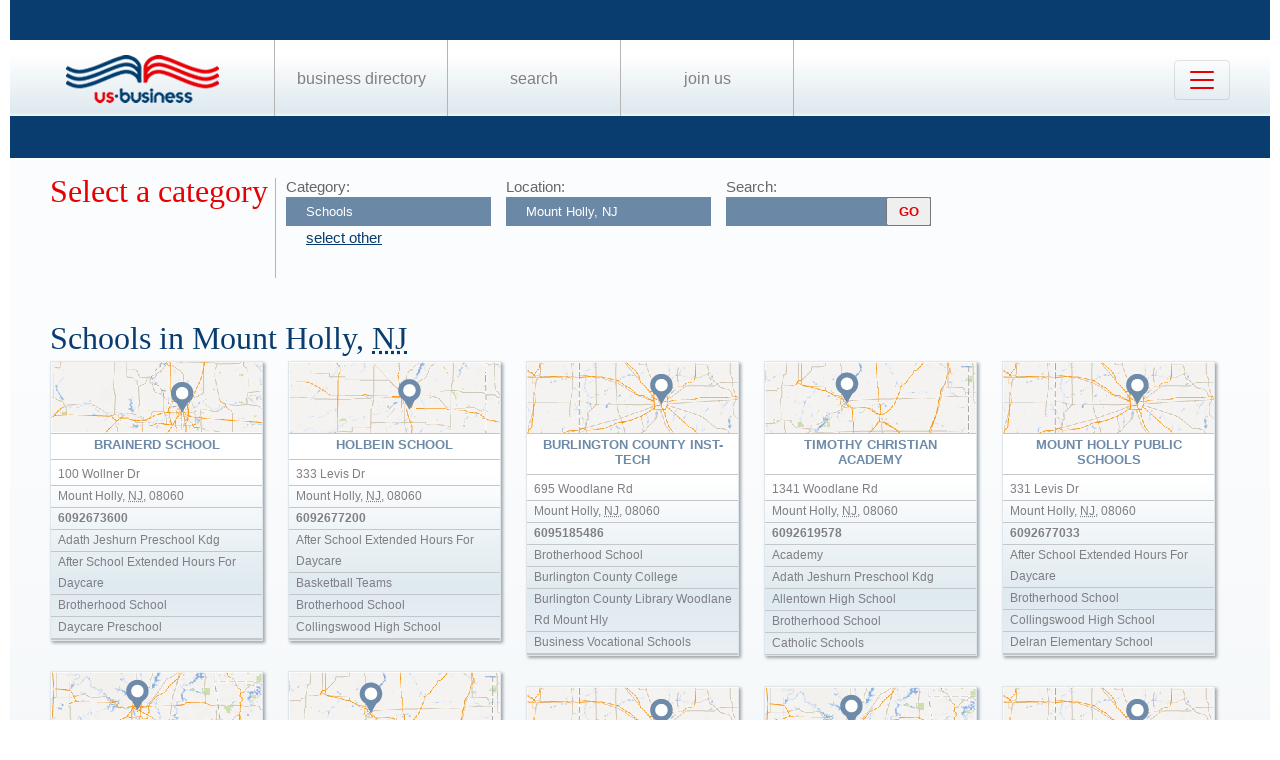

--- FILE ---
content_type: text/html; charset=UTF-8
request_url: https://us-business.info/directory/mount_holly-nj/schools/
body_size: 6685
content:
<!DOCTYPE html>
<html lang="en-US">
<head>
	<meta charset="utf-8"/>
	<meta name="viewport" content="width=device-width, initial-scale=.88, maximum-scale=1"/>
	<meta name="description" content="Results listings related to Schools in Mount Holly on US-business.info. See contacts, phone numbers, directions, hours and more for the best Schools in Mount Holly, NJ."/>	<title>Schools in Mount Holly, NJ | US Business Directory</title>

	<link rel="apple-touch-icon" sizes="180x180" href="/apple-touch-icon.png"/>
	<link rel="icon" type="image/png" href="/favicon-32x32.png" sizes="32x32"/>
	<link rel="icon" type="image/png" href="/favicon-16x16.png" sizes="16x16"/>
	<link rel="manifest" href="/manifest.json"/>
	<link rel="mask-icon" href="/safari-pinned-tab.svg" color="#0a3d6f"/>
	<meta name="apple-mobile-web-app-title" content="US Business Directory"/>
	<meta name="application-name" content="US Business Directory"/>
	<meta name="theme-color" content="#ffffff"/>

	<link rel="profile" href="https://microformats.org/profile/hcard" />
		
		<!--[if IE]><script src="https://html5shiv.googlecode.com/svn/trunk/html5.js"></script><![endif]-->
	<!--[if lt IE 9]><script src="https://css3-mediaqueries-js.googlecode.com/svn/trunk/css3-mediaqueries.js"></script><![endif]-->
		
		<link rel="stylesheet" href="/css/main.min.css?v=28" />
	
		</head>
<body>
	<header id="page_header" class="blue">
		<nav>
			<div id="dLogo"><a href="/"><img alt="Homepage" src="/img/logo.png"/></a></div>
			<ul>
				<li><a href="/directory/">Business Directory</a></li>
				<li><a href="/search/">Search</a></li>
				<li><a href="/join/">Join Us</a></li>
			</ul>
			<button class="navbar-toggler" type="button" data-target="#nbMenu" aria-label="Toggle navigation">
				<span class="navbar-toggler-icon"></span>
			</button>
		</nav>
		<div id="nbMenu" class="collapse" style="display:none;">
			<ul>
				<li><a href="/directory/">Business Directory</a></li>
				<li><a href="/search/">Search</a></li>
				<li><a href="/join/">Join Us</a></li>
				<li><a href="/about/">About Us</a></li>
				<li><a href="/privacy/">Privacy</a></li>
				<li><a href="/faq/">FAQ</a></li>
				<li><a href="/feedback/">Feedback</a></li>
			</ul>
		</div>
		<form id="fSearchHeader" class="none" action="/search/" method="get">
			<div>
				<input name="q" type="text" value="" />
				<input name="lid" type="hidden" value="0" />
				<input name="type" type="hidden" value="" />
				<input type="submit" title="search" value="" />
			</div>
			<br class="clear"/>
		</form>
	</header>

	<section id="page_content">	<article class="filter filter2">
		<header><span class="title">Select a category</span></header>
		<div class="input">
			<label for="category">Category:</label>
			<input name="category" type="text" value="Schools" placeholder="select a category" />
			<a id="clearCategory" href="#" onclick="$(this).hide().parent().find('input').val('').focus().keydown(); return false;">select other</a>
		</div>
		<div class="input">
			<label for="location">Location:</label>
			<input name="location" type="text" value="Mount Holly, NJ" data-lid="17610" required placeholder="enter a location"/>
		</div>
		<div class="input">
			<form action="/search/?lid=17610" method="get">
				<label for="q">Search:</label>
				<input name="q" type="text" value="" />
				<input type="submit" title="search" value="GO"/>
			</form>
		</div>
		<br class="clear" />
				<br class="clear" />
	</article>

	<article>
		<header>
			<h1>Schools in Mount Holly, 
			<abbr class="region" title="New Jersey">NJ</abbr></h1>
		</header>
	<div class="vcards"><div id="id10010789" class="vcard" data-cid="aToxMDAxMDc4OTs=" data-lat="39.989414215088" data-lng="-74.784492492676"><div class="map_6"></div><div class="fn org">Brainerd School</div><div class="adr"><span class="street-address">100 Wollner Dr</span><span class="locality">Mount Holly</span>, <abbr class="region" title="New Jersey">NJ</abbr>, <span class="postal-code">08060</span></div><div class="tel" data-t="(609) 267-3600">6092673600</div><div class="category"><span class="value">Adath Jeshurn Preschool Kdg</span><span class="value">After School Extended Hours For Daycare</span><span class="value">Brotherhood School</span><span class="value">Daycare Preschool</span><span class="value">Delran Elementary School</span><span class="value">Elementary Schools</span><span class="value">Hopewell Valley Ymca After School Program</span><span class="value">Icf Certified Life Coaching Schools</span><span class="value">Pre K Schools</span><span class="value">Preschools & Kindergarten</span><span class="value">Preschools Kindergarten</span><span class="value">Private Schools K 12</span><span class="value">Public Schools</span><span class="value">Publichigh Schools</span><span class="value">Renaissance Regional Leadership Charter School</span><span class="value">Security Schools</span><span class="value">Southeast Delco School Districtdept Of Vital Statistics</span></div></div><div id="id10011266" class="vcard" data-cid="aToxMDAxMTI2Njs=" data-lat="40.000637054443" data-lng="-74.797370910645"><div class="map_5"></div><div class="fn org">Holbein School</div><div class="adr"><span class="street-address">333 Levis Dr</span><span class="locality">Mount Holly</span>, <abbr class="region" title="New Jersey">NJ</abbr>, <span class="postal-code">08060</span></div><div class="tel" data-t="(609) 267-7200">6092677200</div><div class="category"><span class="value">After School Extended Hours For Daycare</span><span class="value">Basketball Teams</span><span class="value">Brotherhood School</span><span class="value">Collingswood High School</span><span class="value">Delran Elementary School</span><span class="value">Elementary Schools</span><span class="value">Hopewell Valley Ymca After School Program</span><span class="value">Icf Certified Life Coaching Schools</span><span class="value">Middle Schools</span><span class="value">Private Schools K 12</span><span class="value">Public Schools</span><span class="value">Publichigh Schools</span><span class="value">Renaissance Regional Leadership Charter School</span><span class="value">Security Schools</span><span class="value">Southeast Delco School Districtdept Of Vital Statistics</span></div></div><div id="id10010836" class="vcard" data-cid="aToxMDAxMDgzNjs=" data-lat="40.014678955078" data-lng="-74.823310852051"><div class="map_4"></div><div class="fn org">Burlington County Inst-Tech</div><div class="adr"><span class="street-address">695 Woodlane Rd</span><span class="locality">Mount Holly</span>, <abbr class="region" title="New Jersey">NJ</abbr>, <span class="postal-code">08060</span></div><div class="tel" data-t="(609) 518-5486">6095185486</div><div class="category"><span class="value">Brotherhood School</span><span class="value">Burlington County College</span><span class="value">Burlington County Library Woodlane Rd Mount Hly</span><span class="value">Business Vocational Schools</span><span class="value">Businesses In</span><span class="value">Colleges Universities</span><span class="value">Community College</span><span class="value">Community Colleges</span><span class="value">Forklift Training</span><span class="value">Industrial Technical Trade Schools</span><span class="value">Nail Tech Schools</span><span class="value">Rutgers University 4326 Us1 North</span><span class="value">Security Schools</span><span class="value">Technical Schools</span><span class="value">Web Design Schools</span><span class="value">Welding School</span></div></div><div id="id10012028" class="vcard" data-cid="aToxMDAxMjAyODs=" data-lat="40.002380371094" data-lng="-74.753089904785"><div class="map_2"></div><div class="fn org">Timothy Christian Academy</div><div class="adr"><span class="street-address">1341 Woodlane Rd</span><span class="locality">Mount Holly</span>, <abbr class="region" title="New Jersey">NJ</abbr>, <span class="postal-code">08060</span></div><div class="tel" data-t="(609) 261-9578">6092619578</div><div class="category"><span class="value">Academy</span><span class="value">Adath Jeshurn Preschool Kdg</span><span class="value">Allentown High School</span><span class="value">Brotherhood School</span><span class="value">Catholic Schools</span><span class="value">Child Care</span><span class="value">Childcare</span><span class="value">Christian Schools</span><span class="value">Collingdale Christian School</span><span class="value">Day Care</span><span class="value">Daycare Centers For Children</span><span class="value">Daycare Preschool</span><span class="value">Delran Elementary School</span><span class="value">Dilatush Nursery</span><span class="value">Germantown Academy</span><span class="value">Infant Daycare</span><span class="value">Nurseries</span><span class="value">Nursery Schools</span><span class="value">Penn Wynne Preschool</span><span class="value">Pipsqueak Childrens Boutique</span><span class="value">Pre K Schools</span><span class="value">Preschools & Kindergarten</span><span class="value">Preschools Kindergarten</span><span class="value">Private Schools K 12</span><span class="value">Religious General Interest Schools</span><span class="value">Renaissance Regional Leadership Charter School</span><span class="value">Special Child Health Services</span></div></div><div id="id10011570" class="vcard" data-cid="aToxMDAxMTU3MDs=" data-lat="40.000629425049" data-lng="-74.797378540039"><div class="map_4"></div><div class="fn org">Mount Holly Public Schools</div><div class="adr"><span class="street-address">331 Levis Dr</span><span class="locality">Mount Holly</span>, <abbr class="region" title="New Jersey">NJ</abbr>, <span class="postal-code">08060</span></div><div class="tel" data-t="(609) 267-7033">6092677033</div><div class="category"><span class="value">After School Extended Hours For Daycare</span><span class="value">Brotherhood School</span><span class="value">Collingswood High School</span><span class="value">Delran Elementary School</span><span class="value">Hopewell Valley Ymca After School Program</span><span class="value">Icf Certified Life Coaching Schools</span><span class="value">Private Schools K 12</span><span class="value">Public Schools</span><span class="value">Publichigh Schools</span><span class="value">Renaissance Regional Leadership Charter School</span><span class="value">Security Schools</span><span class="value">Southeast Delco School Districtdept Of Vital Statistics</span></div></div><div id="id10011762" class="vcard" data-cid="aToxMDAxMTc2Mjs=" data-lat="39.989097595215" data-lng="-74.759895324707"><div class="map_1"></div><div class="fn org">Rancocas Valley High School</div><div class="adr"><span class="street-address">1 W Mill Creek Rd</span><span class="locality">Mount Holly</span>, <abbr class="region" title="New Jersey">NJ</abbr>, <span class="postal-code">08060</span></div><div class="tel" data-t="(609) 518-2308">6095182308</div><div class="category"><span class="value">After School Extended Hours For Daycare</span><span class="value">Brotherhood School</span><span class="value">Delran Elementary School</span><span class="value">High School</span><span class="value">High Schools</span><span class="value">Hopewell Valley Ymca After School Program</span><span class="value">Icf Certified Life Coaching Schools</span><span class="value">Private Schools K 12</span><span class="value">Publichigh Schools</span><span class="value">Renaissance Regional Leadership Charter School</span><span class="value">Security Schools</span><span class="value">Southeast Delco School Districtdept Of Vital Statistics</span></div></div><div id="id10012014" class="vcard" data-cid="aToxMDAxMjAxNDs=" data-lat="40.010005950928" data-lng="-74.790412902832"><div class="map_2"></div><div class="fn org">The Goddard School</div><div class="adr"><span class="street-address">881 Woodlane Rd</span><span class="locality">Mount Holly</span>, <abbr class="region" title="New Jersey">NJ</abbr>, <span class="postal-code">08060</span></div><div class="tel" data-t="(609) 267-8400">6092678400</div><div class="category"><span class="value">7 Days Day Care</span><span class="value">Adath Jeshurn Preschool Kdg</span><span class="value">After School Extended Hours For Daycare</span><span class="value">Allentown High School</span><span class="value">Brotherhood School</span><span class="value">Child Care</span><span class="value">Childcare</span><span class="value">Childrens Indoor Play</span><span class="value">Collingdale Christian School</span><span class="value">Comprehensive Day Care Centers</span><span class="value">Day Care Centers Nurseries</span><span class="value">Daycare Centers For Children</span><span class="value">Delran Elementary School</span><span class="value">Dilatush Nursery</span><span class="value">Hopewell Valley Ymca After School Program</span><span class="value">Infant Daycare</span><span class="value">Nursery Schools</span><span class="value">Penn Wynne Preschool</span><span class="value">Pipsqueak Childrens Boutique</span><span class="value">Pre K Schools</span><span class="value">Preschools & Kindergarten</span><span class="value">Preschools Kindergarten</span><span class="value">Private Schools K 12</span><span class="value">Publichigh Schools</span><span class="value">Renaissance Regional Leadership Charter School</span><span class="value">Southeast Delco School Districtdept Of Vital Statistics</span><span class="value">Special Child Health Services</span><span class="value">Summer Child Care</span><span class="value">The Goddard School</span></div></div><div id="id10011051" class="vcard" data-cid="aToxMDAxMTA1MTs=" data-lat="40.002380371094" data-lng="-74.753089904785"><div class="map_4"></div><div class="fn org">Eastampton Community School</div><div class="adr"><span class="street-address">1 Student Dr</span><span class="locality">Mount Holly</span>, <abbr class="region" title="New Jersey">NJ</abbr>, <span class="postal-code">08060</span></div><div class="tel" data-t="(609) 267-9172">6092679172</div><div class="category"><span class="value">Private Schools K 12</span><span class="value">Public Schools</span><span class="value">Publichigh Schools</span><span class="value">Southeast Delco School Districtdept Of Vital Statistics</span></div></div><div id="id10011054" class="vcard" data-cid="aToxMDAxMTA1NDs=" data-lat="40.002380371094" data-lng="-74.753089904785"><div class="map_1"></div><div class="fn org">Eastampton Middle School</div><div class="adr"><span class="street-address">1 Student Dr</span><span class="locality">Mount Holly</span>, <abbr class="region" title="New Jersey">NJ</abbr>, <span class="postal-code">08060</span></div><div class="tel" data-t="(609) 267-9172">6092679172</div><div class="category"><span class="value">After School Extended Hours For Daycare</span><span class="value">Allentown High School</span><span class="value">Brotherhood School</span><span class="value">Businesses In</span><span class="value">Delran Elementary School</span><span class="value">Hopewell Valley Ymca After School Program</span><span class="value">Middle Schools</span><span class="value">Private Schools K 12</span><span class="value">Public Schools</span><span class="value">Renaissance Regional Leadership Charter School</span></div></div><div id="id10011235" class="vcard" data-cid="aToxMDAxMTIzNTs=" data-lat="39.957668304443" data-lng="-74.742874145508"><div class="map_4"></div><div class="fn org">Haines Margaret MS</div><div class="adr"><span class="street-address">2259 Route 206</span><span class="locality">Mount Holly</span>, <abbr class="region" title="New Jersey">NJ</abbr>, <span class="postal-code">08060</span></div><div class="tel" data-t="(609) 267-8019">6092678019</div><div class="category"><span class="value">Adath Jeshurn Preschool Kdg</span><span class="value">Brotherhood School</span><span class="value">Daycare Preschool</span><span class="value">Delran Elementary School</span><span class="value">Penn Wynne Preschool</span><span class="value">Pre K Schools</span><span class="value">Preschools & Kindergarten</span><span class="value">Preschools Kindergarten</span><span class="value">Private Schools K 12</span><span class="value">Renaissance Regional Leadership Charter School</span><span class="value">Security Schools</span></div></div><div id="id10011571" class="vcard" data-cid="aToxMDAxMTU3MTs=" data-lat="40.000953674316" data-lng="-74.797218322754"><div class="map_2"></div><div class="fn org">Mount Holly Public Schools</div><div class="adr"><span class="street-address">LEVIS Dr</span><span class="locality">Mount Holly</span>, <abbr class="region" title="New Jersey">NJ</abbr>, <span class="postal-code">08060</span></div><div class="tel" data-t="(609) 267-0599">6092670599</div><div class="category"><span class="value">Collingswood High School</span><span class="value">Private Schools K 12</span><span class="value">Public Schools</span><span class="value">Security Schools</span></div></div><div id="id10011763" class="vcard" data-cid="aToxMDAxMTc2Mzs=" data-lat="40.004535675049" data-lng="-74.780464172363"><div class="map_3"></div><div class="fn org">Rancocas Valley Regional High School</div><div class="adr"><span class="street-address">520 Jacksonville Rd</span><span class="locality">Mount Holly</span>, <abbr class="region" title="New Jersey">NJ</abbr>, <span class="postal-code">08060</span></div><div class="tel" data-t="(609) 267-0830">6092670830</div><div class="category"><span class="value">After School Extended Hours For Daycare</span><span class="value">Allentown High School</span><span class="value">Brotherhood School</span><span class="value">Businesses In</span><span class="value">Delran Elementary School</span><span class="value">Delsea Regional High School And Middle School</span><span class="value">High Schools</span><span class="value">Hopewell Valley Ymca After School Program</span><span class="value">Private Schools K 12</span><span class="value">Public Schools</span><span class="value">Renaissance Regional Leadership Charter School</span></div></div><div id="id10011764" class="vcard" data-cid="aToxMDAxMTc2NDs=" data-lat="40.004535675049" data-lng="-74.780464172363"><div class="map_1"></div><div class="fn org">Rancocas Valley Regl High Schl</div><div class="adr"><span class="street-address">520 Jacksonville Rd</span><span class="locality">Mount Holly</span>, <abbr class="region" title="New Jersey">NJ</abbr>, <span class="postal-code">08060</span></div><div class="tel" data-t="(609) 267-0963">6092670963</div><div class="category"><span class="value">High Schools</span><span class="value">Private Schools K 12</span><span class="value">Public Schools</span></div></div><div id="id10010844" class="vcard" data-cid="aToxMDAxMDg0NDs=" data-lat="39.996662139893" data-lng="-74.788902282715"><div class="map_1"></div><div class="fn org">Burlington County School Superintendent</div><div class="adr"><span class="street-address">203 High St</span><span class="locality">Mount Holly</span>, <abbr class="region" title="New Jersey">NJ</abbr>, <span class="postal-code">08060</span></div><div class="tel" data-t="(609) 265-5060">6092655060</div><div class="category"><span class="value">After School Extended Hours For Daycare</span><span class="value">Allentown High School</span><span class="value">Brotherhood School</span><span class="value">Burlington County Special Services</span><span class="value">Delran Elementary School</span><span class="value">Hopewell Valley Ymca After School Program</span><span class="value">Private Schools K 12</span><span class="value">Publichigh Schools</span><span class="value">Renaissance Regional Leadership Charter School</span><span class="value">Southeast Delco School Districtdept Of Vital Statistics</span></div></div><div id="id10011088" class="vcard" data-cid="aToxMDAxMTA4ODs=" data-lat="40.006019592285" data-lng="-74.733505249023"><div class="map_3"></div><div class="fn org">Envision Gymnastics</div><div class="adr"><span class="street-address">6 Lina Ln</span><span class="locality">Mount Holly</span>, <abbr class="region" title="New Jersey">NJ</abbr>, <span class="postal-code">08060</span></div><div class="tel" data-t="(609) 261-1140">6092611140</div><div class="category"><span class="value">Adult Gymnastics</span><span class="value">Ballet Classes</span><span class="value">Ballroom Dance Lessons</span><span class="value">Basketball Camps</span><span class="value">Boxing Gym</span><span class="value">Boys Gymnastics</span><span class="value">Bryan Turners Gymnastics Studio</span><span class="value">Camp Englewood</span><span class="value">Camping</span><span class="value">Camps Recreational</span><span class="value">Cheltenham Township Parks Recreation Department Lamott Community Center Mott Community</span><span class="value">Dance Classes</span><span class="value">Dance Studios</span><span class="value">Dancing Instruction</span><span class="value">Day Camps</span><span class="value">Fitness Center</span><span class="value">Fitness Centers</span><span class="value">Gymnastics Classes</span><span class="value">Gymnastics Gym</span><span class="value">Gymnastics Instruction</span><span class="value">Gymnastics Leotards</span><span class="value">Gymnastics Schools</span><span class="value">Gyms And Fitness Centers</span><span class="value">Health Clubs Gyms</span><span class="value">Hip Hop Dance Classes</span><span class="value">Hip Hop Dance Studio</span><span class="value">La Fitness Bally Class Schedule</span><span class="value">Liberty Lake</span><span class="value">Liberty Lakes</span><span class="value">Penn Wynne Preschool</span><span class="value">Pilates</span><span class="value">Pine Hill Cub Scout Day Camp</span><span class="value">Pole Dance</span><span class="value">Pole Dancing</span><span class="value">Pre K Schools</span><span class="value">Preschools Kindergarten</span><span class="value">Spinning</span><span class="value">Tumbling Classes</span></div></div><div id="id10011137" class="vcard" data-cid="aToxMDAxMTEzNzs=" data-lat="40.002979278564" data-lng="-74.78101348877"><div class="map_6"></div><div class="fn org">Folwell School</div><div class="adr"><span class="street-address">455 Jacksonville Rd</span><span class="locality">Mount Holly</span>, <abbr class="region" title="New Jersey">NJ</abbr>, <span class="postal-code">08060</span></div><div class="tel" data-t="(609) 267-0071">6092670071</div><div class="category"><span class="value">After School Extended Hours For Daycare</span><span class="value">Allentown High School</span><span class="value">Brotherhood School</span><span class="value">Delran Elementary School</span><span class="value">Hopewell Valley Ymca After School Program</span><span class="value">Private Schools K 12</span><span class="value">Publichigh Schools</span><span class="value">Renaissance Regional Leadership Charter School</span><span class="value">Southeast Delco School Districtdept Of Vital Statistics</span></div></div><div id="id10011592" class="vcard" data-cid="aToxMDAxMTU5Mjs=" data-lat="40.000629425049" data-lng="-74.797378540039"><div class="map_1"></div><div class="fn org">Mt Holly Public Schools</div><div class="adr"><span class="street-address">331 Levis Dr</span><span class="locality">Mount Holly</span>, <abbr class="region" title="New Jersey">NJ</abbr>, <span class="postal-code">08060</span></div><div class="tel" data-t="(609) 267-7033">6092677033</div><div class="category"><span class="value">Private Schools K 12</span><span class="value">Public Schools</span></div></div><div id="id10011259" class="vcard" data-cid="aToxMDAxMTI1OTs=" data-lat="40.000640869141" data-lng="-74.775657653809"><div class="map_6"></div><div class="fn org">High Style</div><div class="adr"><span class="street-address">100 Ashurst Ln</span><span class="locality">Mount Holly</span>, <abbr class="region" title="New Jersey">NJ</abbr>, <span class="postal-code">08060</span></div><div class="tel" data-t="(609) 914-4478">6099144478</div><div class="category"><span class="value">Allentown High School</span><span class="value">Brotherhood School</span><span class="value">Delran Elementary School</span><span class="value">Private Schools K 12</span><span class="value">Renaissance Regional Leadership Charter School</span></div></div><div id="id10011557" class="vcard" data-cid="aToxMDAxMTU1Nzs=" data-lat="40.002708435059" data-lng="-74.792671203613"><div class="map_2"></div><div class="fn org">Monkey Bars Preschool</div><div class="adr"><span class="street-address">454 High St</span><span class="locality">Mount Holly</span>, <abbr class="region" title="New Jersey">NJ</abbr>, <span class="postal-code">08060</span></div><div class="tel" data-t="(609) 261-0909">6092610909</div><div class="category"><span class="value">Bar Supplies</span><span class="value">Bars With Live Music</span><span class="value">Child Care</span><span class="value">Childcare</span><span class="value">Day Care</span><span class="value">Daycare Centers For Children</span><span class="value">Daycare Preschool</span><span class="value">Dilatush Nursery</span><span class="value">Infant Daycare</span><span class="value">Nurseries</span><span class="value">Nursery Schools</span><span class="value">Pipsqueak Childrens Boutique</span><span class="value">Preschools</span><span class="value">Special Child Health Services</span><span class="value">Summer Child Care</span></div></div><div id="id10011575" class="vcard" data-cid="aToxMDAxMTU3NTs=" data-lat="40.000637054443" data-lng="-74.797370910645"><div class="map_1"></div><div class="fn org">Mount Holly Township School District</div><div class="adr"><span class="street-address">333 Levis Dr</span><span class="locality">Mount Holly</span>, <abbr class="region" title="New Jersey">NJ</abbr>, <span class="postal-code">08060</span></div><div class="tel" data-t="(609) 267-7200">6092677200</div><div class="category"><span class="value">Public Schools</span></div></div><div id="id10011844" class="vcard" data-cid="aToxMDAxMTg0NDs=" data-lat="39.998851776123" data-lng="-74.790306091309"><div class="map_2"></div><div class="fn org">Sacred Heart Church Mt Holly</div><div class="adr"><span class="street-address">250 High St</span><span class="locality">Mount Holly</span>, <abbr class="region" title="New Jersey">NJ</abbr>, <span class="postal-code">08060</span></div><div class="tel" data-t="(609) 267-9877">6092679877</div><div class="category"><span class="value">Catholic Charities Emergency</span><span class="value">Catholic Church</span><span class="value">Catholic Churches</span><span class="value">Catholic Schools</span><span class="value">Churches & Places Of Worship</span><span class="value">Churches Catholic</span><span class="value">Churches Places Of Worship</span><span class="value">Islamic Center</span><span class="value">Islamic Store</span><span class="value">Mt Zion</span><span class="value">Unitarian Church</span></div></div><div id="id10011845" class="vcard" data-cid="aToxMDAxMTg0NTs=" data-lat="39.998851776123" data-lng="-74.790306091309"><div class="map_4"></div><div class="fn org">Sacred Heart Church</div><div class="adr"><span class="street-address">250 High St</span><span class="locality">Mount Holly</span>, <abbr class="region" title="New Jersey">NJ</abbr>, <span class="postal-code">08060</span></div><div class="tel" data-t="(609) 267-9877">6092679877</div><div class="category"><span class="value">Ame Churches</span><span class="value">Baptist</span><span class="value">Buddhist Monasteries</span><span class="value">Catholic Church</span><span class="value">Catholic Churches</span><span class="value">Catholic Schools</span><span class="value">Churches & Places Of Worship</span><span class="value">Churches Catholic</span><span class="value">Churches For Rent</span><span class="value">Churches For Sale</span><span class="value">Churches Places Of Worship</span><span class="value">Filipino Church</span><span class="value">Islamic Center</span><span class="value">Jehovah Witnesses</span><span class="value">Pitman Church Of Christ</span><span class="value">Sacred Heart Catholic Church</span><span class="value">Spiritualists And Mediums</span></div></div><div id="id10011846" class="vcard" data-cid="aToxMDAxMTg0Njs=" data-lat="39.99137878418" data-lng="-74.795883178711"><div class="map_3"></div><div class="fn org">Sacred Heart Roman Catholic Church</div><div class="adr"><span class="street-address">174 Washington St</span><span class="locality">Mount Holly</span>, <abbr class="region" title="New Jersey">NJ</abbr>, <span class="postal-code">08060</span></div><div class="tel" data-t="(609) 267-0209">6092670209</div><div class="category"><span class="value">Ame Churches</span><span class="value">Catholic Charities Emergency</span><span class="value">Catholic Church</span><span class="value">Catholic Churches</span><span class="value">Catholic Schools</span><span class="value">Churches & Places Of Worship</span><span class="value">Churches Catholic</span><span class="value">Churches For Rent</span><span class="value">Churches For Sale</span><span class="value">Churches Places Of Worship</span><span class="value">Churches Roman Catholic</span><span class="value">Filipino Church</span><span class="value">Incarnation Roman Catholic Church</span><span class="value">Islamic Center</span><span class="value">Resurrection Parish Church</span><span class="value">Roman Catholic Churches</span><span class="value">Sacred Heart Catholic Church</span></div></div><div id="id10011847" class="vcard" data-cid="aToxMDAxMTg0Nzs=" data-lat="39.999015808105" data-lng="-74.790412902832"><div class="map_2"></div><div class="fn org">Sacred Heart Roman Catholic</div><div class="adr"><span class="street-address">260 High St</span><span class="locality">Mount Holly</span>, <abbr class="region" title="New Jersey">NJ</abbr>, <span class="postal-code">08060</span></div><div class="tel" data-t="(609) 267-0209">6092670209</div><div class="category"><span class="value">Ame Churches</span><span class="value">Baptist</span><span class="value">Buddhist Monasteries</span><span class="value">Catholic Charities Emergency</span><span class="value">Catholic Church</span><span class="value">Catholic Churches</span><span class="value">Catholic Schools</span><span class="value">Churches & Places Of Worship</span><span class="value">Churches Catholic</span><span class="value">Churches For Rent</span><span class="value">Churches For Sale</span><span class="value">Churches Places Of Worship</span><span class="value">Churches Roman Catholic</span><span class="value">Filipino Church</span><span class="value">Incarnation Roman Catholic Church</span><span class="value">Islamic Center</span><span class="value">Islamic Store</span><span class="value">Jehovah Witnesses</span><span class="value">Pitman Church Of Christ</span><span class="value">Resurrection Parish Church</span><span class="value">Roman Catholic Churches</span><span class="value">Sacred Heart Catholic Church</span><span class="value">Spiritualists And Mediums</span><span class="value">Unitarian Church</span></div></div><div id="id10011935" class="vcard" data-cid="aToxMDAxMTkzNTs=" data-lat="39.987319946289" data-lng="-74.784065246582"><div class="map_2"></div><div class="fn org">Speedzone Raceway and Hobbies</div><div class="adr"><span class="street-address">201 Pine Street</span><span class="locality">Mount Holly</span>, <abbr class="region" title="New Jersey">NJ</abbr>, <span class="postal-code">08060</span></div><div class="tel" data-t="(609) 702-0416">6097020416</div><div class="category"><span class="value">Board Games</span><span class="value">Cheap Driving Schools</span><span class="value">Dollhouse</span><span class="value">Driver Instruction</span><span class="value">Drivers Ed</span><span class="value">Drivers Education</span><span class="value">Driving Instruction</span><span class="value">Ford Explorer Sport Track</span><span class="value">Gaming Center</span><span class="value">Hobby & Model Shops</span><span class="value">Hobby Model Shops</span><span class="value">Hobby Shop</span><span class="value">Hobby Shops</span><span class="value">Hobby Stores</span><span class="value">Lego Games</span><span class="value">Lionel Trains</span><span class="value">M G Hobbies Incorporated</span><span class="value">Mapes Toy Store</span><span class="value">Model Train Hobby Shop</span><span class="value">Model Trains</span><span class="value">Motocross</span><span class="value">Nesting Dolls Dolls</span><span class="value">Pinball Game Sales</span><span class="value">Race Car Tracks</span><span class="value">Race Track</span><span class="value">Race Tracks</span><span class="value">Racetrack</span><span class="value">Raceway</span><span class="value">Rc Cars</span><span class="value">Rc Hobby Shops</span><span class="value">Remote Control Shops</span><span class="value">Toy Trains</span><span class="value">Train Depot</span></div></div><div id="id10011942" class="vcard" data-cid="aToxMDAxMTk0Mjs=" data-lat="40.029155731201" data-lng="-74.771484375"><div class="map_5"></div><div class="fn org">Springfield Golf Ctr</div><div class="adr"><span class="street-address">855 Jacksonville Rd</span><span class="locality">Mount Holly</span>, <abbr class="region" title="New Jersey">NJ</abbr>, <span class="postal-code">08060</span></div><div class="tel" data-t="(609) 267-8440">6092678440</div><div class="category"><span class="value">Allentown High School</span><span class="value">Brotherhood School</span><span class="value">Country Club</span><span class="value">Country Clubs</span><span class="value">Delran Elementary School</span><span class="value">Driving Range</span><span class="value">Fit Golf Practice Range</span><span class="value">Fit Golf Range</span><span class="value">Go Kart Racing And Mini Golf</span><span class="value">Golf Course</span><span class="value">Golf Courses</span><span class="value">Golf Instruction</span><span class="value">Golf Lessons</span><span class="value">Golf Practice Ranges</span><span class="value">Golf Stores</span><span class="value">Indoor Driving Range</span><span class="value">Indoor Mini Golf Courses</span><span class="value">Minature Golf</span><span class="value">Mini Putt</span><span class="value">Miniature Golf Courses</span><span class="value">Miniature Golf On Rt 22 Readington Twp. Nj</span><span class="value">Miniature Ponies In Vincentown  Nj</span><span class="value">Par 3 Golf Courses</span><span class="value">Pennington Golf Center</span><span class="value">Private Schools K 12</span><span class="value">Public Golf Courses</span><span class="value">Public Golf Driving Ranges</span><span class="value">Putt Putt Golf Games</span><span class="value">Renaissance Regional Leadership Charter School</span><span class="value">Sporting Range</span></div></div><div id="id10012153" class="vcard" data-cid="aToxMDAxMjE1Mzs=" data-lat="40.009132385254" data-lng="-74.798820495605"><div class="map_3"></div><div class="fn org">Worldnet Consulting</div><div class="adr"><span class="street-address">1848 Burlington Mount Holly Rd</span><span class="locality">Mount Holly</span>, <abbr class="region" title="New Jersey">NJ</abbr>, <span class="postal-code">08060</span></div><div class="tel" data-t="(609) 784-8143">6097848143</div><div class="category"><span class="value">Businesses In</span><span class="value">Design Agencies</span><span class="value">Nade Auto Auction</span><span class="value">Used Computer Sales</span><span class="value">Web Design Schools</span><span class="value">Web Development Classes</span></div></div></div><div class="clear center mt10 w200"><a id="aShowMore" href="javascript:;" class="button" data-part="0">Show More</a></div><br class="clear"/><br/><nav class="subcat"><header><h1>See Also</h1></header><ul><li><a href="../private_schools_(k-12)/">Private Schools (K-12)</a></li><li><a href="../elementary_schools/">Elementary Schools</a></li><li><a href="../charter_schools/">Charter Schools</a></li><li><a href="../high_schools/">High Schools</a></li><li><a href="../public_schools/">Public Schools</a></li><li><a href="../preschools_and_kindergarten/">Preschools &amp; Kindergarten</a></li><li><a href="../middle_schools/">Middle Schools</a></li><li><a href="../nursery_schools/">Nursery Schools</a></li><li><a href="../colleges_and_universities/">Colleges &amp; Universities</a></li><li><a href="../music_schools/">Music Schools</a></li><li><a href="../religious_general_interest_schools/">Religious General Interest Schools</a></li><li><a href="../school_supplies_and_services/">School Supplies &amp; Services</a></li></ul></nav><br/><br/>	</article>
			<article id="fAds"></article>	</section>

	<footer id="page_footer">
		<nav class="letters">
		</nav><hr/>
		
		<p>Our Business directory offers quality and professionally edited company listings, which are organized in the most relevant categories that enable customers to easily, locate businesses and businesses to easily find customers. With Focus on rising consumer demand, our directory has continuously evolved to a feature rich listing of over 20 million American businesses.</p>
		<p>Join us today, get listed, get customers and expand your business!</p>
		<p>Copyright &copy; 2014 — 2026 US-Business.Info</p>
		
		<form id="fSearchFooter" action="/search/" method="get"><div><input name="q" type="text" value="" /><input type="submit" title="search" value="" /></div><br class="clear"/></form>
		
		<nav class="menu">
						<ul>
				<li><a href="/">Home</a></li>
				<li><a href="/directory/">Business Directory</a></li>
				<li><a href="/search/">Search</a></li>
				<li><a href="/join/">Join Us</a></li>
				<li><a href="/about/">About Us</a></li>
				<li><a href="/privacy/">Privacy</a></li>
				<li><a href="/faq/">FAQ</a></li>
				<li><a href="/feedback/">Feedback</a></li>
			</ul>
		</nav><br class="clear"/>

<script src="https://ajax.googleapis.com/ajax/libs/jquery/1.11.2/jquery.min.js"></script>
<script src="/js/onload.v2.min.js?v=23"></script>

	<script src="/js/masonry.pkgd.min.js"></script>
	<script src="/js/jquery.autocomplete.min.js"></script>
	<script src="/js/jquery.cookie.min.js"></script>
	<script src="https://yastatic.net/share2/share.js" charset="utf-8"></script>
	
	<script src="https://unpkg.com/leaflet@1.4.0/dist/leaflet.js" integrity="sha512-QVftwZFqvtRNi0ZyCtsznlKSWOStnDORoefr1enyq5mVL4tmKB3S/EnC3rRJcxCPavG10IcrVGSmPh6Qw5lwrg==" crossorigin=""></script>
	<script src="https://api.mapbox.com/mapbox.js/plugins/leaflet-fullscreen/v1.0.1/Leaflet.fullscreen.min.js"></script>

		<noscript id="deferred-styles">
		<link rel="stylesheet" href="https://unpkg.com/leaflet@1.4.0/dist/leaflet.css" integrity="sha512-puBpdR0798OZvTTbP4A8Ix/l+A4dHDD0DGqYW6RQ+9jxkRFclaxxQb/SJAWZfWAkuyeQUytO7+7N4QKrDh+drA==" crossorigin=""/>
		<link rel="stylesheet" href="https://api.mapbox.com/mapbox.js/plugins/leaflet-fullscreen/v1.0.1/leaflet.fullscreen.css" />
	</noscript>
	<script>var loadDeferredStyles=function(){var a=document.getElementById("deferred-styles"),b=document.createElement("div");b.innerHTML=a.textContent;document.body.appendChild(b);a.parentElement.removeChild(a)},raf=requestAnimationFrame||mozRequestAnimationFrame||webkitRequestAnimationFrame||msRequestAnimationFrame;raf?raf(function(){window.setTimeout(loadDeferredStyles,0)}):window.addEventListener("load",loadDeferredStyles);</script>
<!-- Yandex.Metrika counter --> <script type="text/javascript" > (function (d, w, c) { (w[c] = w[c] || []).push(function() { try { w.yaCounter25991119 = new Ya.Metrika({ id:25991119, clickmap:true, trackLinks:true, accurateTrackBounce:true, trackHash:true }); } catch(e) { } }); var n = d.getElementsByTagName("script")[0], s = d.createElement("script"), f = function () { n.parentNode.insertBefore(s, n); }; s.type = "text/javascript"; s.async = true; s.src = "https://mc.yandex.ru/metrika/watch.js"; if (w.opera == "[object Opera]") { d.addEventListener("DOMContentLoaded", f, false); } else { f(); } })(document, window, "yandex_metrika_callbacks"); </script> <noscript><div><img src="https://mc.yandex.ru/watch/25991119" style="position:absolute; left:-9999px;" alt="" /></div></noscript> <!-- /Yandex.Metrika counter --><script async src="https://www.googletagmanager.com/gtag/js?id=G-89P6P2PJ82"></script>
<script>
  window.dataLayer = window.dataLayer || [];
  function gtag(){dataLayer.push(arguments);}
  gtag('js', new Date());

  gtag('config', 'G-89P6P2PJ82');
</script>	</footer>
</body>
</html>